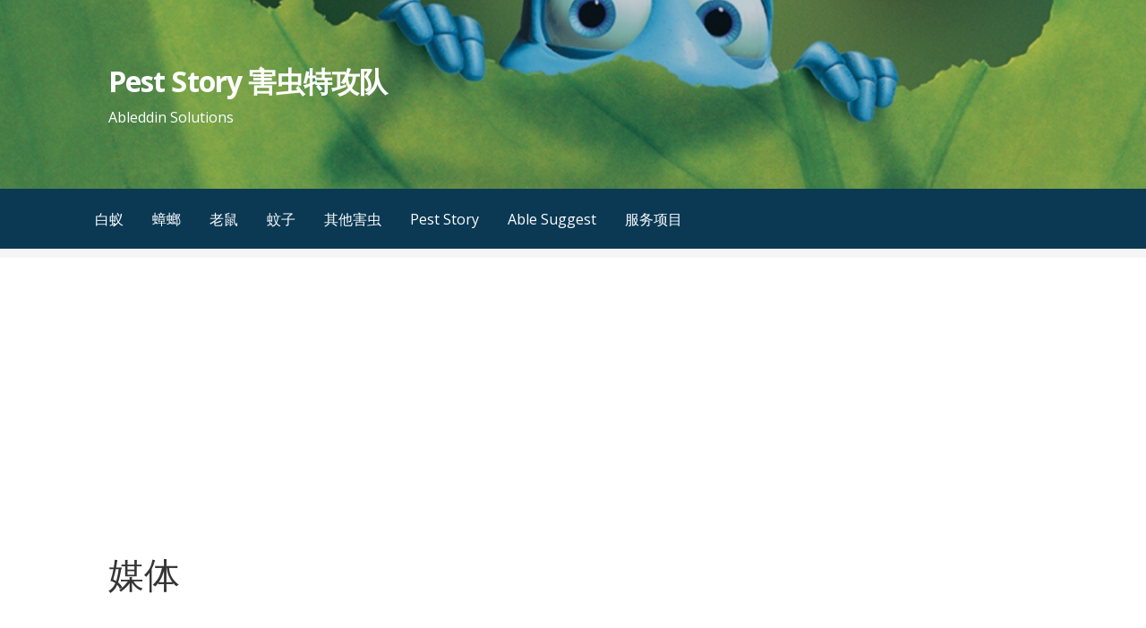

--- FILE ---
content_type: text/html; charset=UTF-8
request_url: https://alanable.com/gallery-2/
body_size: 8639
content:
<!DOCTYPE html>

<html lang="zh-CN">

<head>

	<meta charset="UTF-8">

	<meta name="viewport" content="width=device-width, initial-scale=1">

	<link rel="profile" href="https://gmpg.org/xfn/11">

	<link rel="pingback" href="https://alanable.com/xmlrpc.php">

	<title>gallery-2 &#8211; Pest Story 害虫特攻队</title>
<link rel='dns-prefetch' href='//fonts.googleapis.com' />
<link rel='dns-prefetch' href='//s.w.org' />
<link rel="alternate" type="application/rss+xml" title="Pest Story 害虫特攻队 &raquo; Feed" href="https://alanable.com/feed/" />
<link rel="alternate" type="application/rss+xml" title="Pest Story 害虫特攻队 &raquo; 评论Feed" href="https://alanable.com/comments/feed/" />
<link rel="alternate" type="application/rss+xml" title="Pest Story 害虫特攻队 &raquo; gallery-2评论Feed" href="https://alanable.com/feed/?attachment_id=215" />
		<script type="text/javascript">
			window._wpemojiSettings = {"baseUrl":"https:\/\/s.w.org\/images\/core\/emoji\/11.2.0\/72x72\/","ext":".png","svgUrl":"https:\/\/s.w.org\/images\/core\/emoji\/11.2.0\/svg\/","svgExt":".svg","source":{"concatemoji":"https:\/\/alanable.com\/wp-includes\/js\/wp-emoji-release.min.js?ver=5.1.16"}};
			!function(e,a,t){var n,r,o,i=a.createElement("canvas"),p=i.getContext&&i.getContext("2d");function s(e,t){var a=String.fromCharCode;p.clearRect(0,0,i.width,i.height),p.fillText(a.apply(this,e),0,0);e=i.toDataURL();return p.clearRect(0,0,i.width,i.height),p.fillText(a.apply(this,t),0,0),e===i.toDataURL()}function c(e){var t=a.createElement("script");t.src=e,t.defer=t.type="text/javascript",a.getElementsByTagName("head")[0].appendChild(t)}for(o=Array("flag","emoji"),t.supports={everything:!0,everythingExceptFlag:!0},r=0;r<o.length;r++)t.supports[o[r]]=function(e){if(!p||!p.fillText)return!1;switch(p.textBaseline="top",p.font="600 32px Arial",e){case"flag":return s([55356,56826,55356,56819],[55356,56826,8203,55356,56819])?!1:!s([55356,57332,56128,56423,56128,56418,56128,56421,56128,56430,56128,56423,56128,56447],[55356,57332,8203,56128,56423,8203,56128,56418,8203,56128,56421,8203,56128,56430,8203,56128,56423,8203,56128,56447]);case"emoji":return!s([55358,56760,9792,65039],[55358,56760,8203,9792,65039])}return!1}(o[r]),t.supports.everything=t.supports.everything&&t.supports[o[r]],"flag"!==o[r]&&(t.supports.everythingExceptFlag=t.supports.everythingExceptFlag&&t.supports[o[r]]);t.supports.everythingExceptFlag=t.supports.everythingExceptFlag&&!t.supports.flag,t.DOMReady=!1,t.readyCallback=function(){t.DOMReady=!0},t.supports.everything||(n=function(){t.readyCallback()},a.addEventListener?(a.addEventListener("DOMContentLoaded",n,!1),e.addEventListener("load",n,!1)):(e.attachEvent("onload",n),a.attachEvent("onreadystatechange",function(){"complete"===a.readyState&&t.readyCallback()})),(n=t.source||{}).concatemoji?c(n.concatemoji):n.wpemoji&&n.twemoji&&(c(n.twemoji),c(n.wpemoji)))}(window,document,window._wpemojiSettings);
		</script>
		<style type="text/css">
img.wp-smiley,
img.emoji {
	display: inline !important;
	border: none !important;
	box-shadow: none !important;
	height: 1em !important;
	width: 1em !important;
	margin: 0 .07em !important;
	vertical-align: -0.1em !important;
	background: none !important;
	padding: 0 !important;
}
</style>
	<link rel='stylesheet' id='gtranslate-style-css'  href='https://alanable.com/wp-content/plugins/gtranslate/gtranslate-style24.css?ver=5.1.16' type='text/css' media='all' />
<link rel='stylesheet' id='wp-block-library-css'  href='https://alanable.com/wp-includes/css/dist/block-library/style.min.css?ver=5.1.16' type='text/css' media='all' />
<link rel='stylesheet' id='wp-block-library-theme-css'  href='https://alanable.com/wp-includes/css/dist/block-library/theme.min.css?ver=5.1.16' type='text/css' media='all' />
<link rel='stylesheet' id='contact-form-7-css'  href='https://alanable.com/wp-content/plugins/contact-form-7/includes/css/styles.css?ver=5.1.1' type='text/css' media='all' />
<link rel='stylesheet' id='wpfront-scroll-top-css'  href='https://alanable.com/wp-content/plugins/wpfront-scroll-top/css/wpfront-scroll-top.min.css?ver=2.0.2' type='text/css' media='all' />
<link rel='stylesheet' id='ez-icomoon-css'  href='https://alanable.com/wp-content/plugins/easy-table-of-contents/vendor/icomoon/style.min.css?ver=1.7' type='text/css' media='all' />
<link rel='stylesheet' id='ez-toc-css'  href='https://alanable.com/wp-content/plugins/easy-table-of-contents/assets/css/screen.min.css?ver=1.7' type='text/css' media='all' />
<style id='ez-toc-inline-css' type='text/css'>
div#ez-toc-container p.ez-toc-title {font-size: 120%;}div#ez-toc-container p.ez-toc-title {font-weight: 500;}div#ez-toc-container ul li {font-size: 95%;}
</style>
<link rel='stylesheet' id='primer-css'  href='https://alanable.com/wp-content/themes/primer/style.css?ver=5.1.16' type='text/css' media='all' />
<style id='primer-inline-css' type='text/css'>
.site-header{background-image:url(https://alanable.com/wp-content/uploads/2019/04/Pest-Story.jpg);}
.site-title a,.site-title a:visited{color:#ffffff;}.site-title a:hover,.site-title a:visited:hover{color:rgba(255, 255, 255, 0.8);}
.site-description{color:#ffffff;}
.hero,.hero .widget h1,.hero .widget h2,.hero .widget h3,.hero .widget h4,.hero .widget h5,.hero .widget h6,.hero .widget p,.hero .widget blockquote,.hero .widget cite,.hero .widget table,.hero .widget ul,.hero .widget ol,.hero .widget li,.hero .widget dd,.hero .widget dt,.hero .widget address,.hero .widget code,.hero .widget pre,.hero .widget .widget-title,.hero .page-header h1{color:#ffffff;}
.main-navigation ul li a,.main-navigation ul li a:visited,.main-navigation ul li a:hover,.main-navigation ul li a:focus,.main-navigation ul li a:visited:hover{color:#ffffff;}.main-navigation .sub-menu .menu-item-has-children > a::after{border-right-color:#ffffff;border-left-color:#ffffff;}.menu-toggle div{background-color:#ffffff;}.main-navigation ul li a:hover,.main-navigation ul li a:focus{color:rgba(255, 255, 255, 0.8);}
h1,h2,h3,h4,h5,h6,label,legend,table th,dl dt,.entry-title,.entry-title a,.entry-title a:visited,.widget-title{color:#353535;}.entry-title a:hover,.entry-title a:visited:hover,.entry-title a:focus,.entry-title a:visited:focus,.entry-title a:active,.entry-title a:visited:active{color:rgba(53, 53, 53, 0.8);}
body,input,select,textarea,input[type="text"]:focus,input[type="email"]:focus,input[type="url"]:focus,input[type="password"]:focus,input[type="search"]:focus,input[type="number"]:focus,input[type="tel"]:focus,input[type="range"]:focus,input[type="date"]:focus,input[type="month"]:focus,input[type="week"]:focus,input[type="time"]:focus,input[type="datetime"]:focus,input[type="datetime-local"]:focus,input[type="color"]:focus,textarea:focus,.navigation.pagination .paging-nav-text{color:#252525;}hr{background-color:rgba(37, 37, 37, 0.1);border-color:rgba(37, 37, 37, 0.1);}input[type="text"],input[type="email"],input[type="url"],input[type="password"],input[type="search"],input[type="number"],input[type="tel"],input[type="range"],input[type="date"],input[type="month"],input[type="week"],input[type="time"],input[type="datetime"],input[type="datetime-local"],input[type="color"],textarea,.select2-container .select2-choice{color:rgba(37, 37, 37, 0.5);border-color:rgba(37, 37, 37, 0.1);}select,fieldset,blockquote,pre,code,abbr,acronym,.hentry table th,.hentry table td{border-color:rgba(37, 37, 37, 0.1);}.hentry table tr:hover td{background-color:rgba(37, 37, 37, 0.05);}
blockquote,.entry-meta,.entry-footer,.comment-meta .says,.logged-in-as{color:#686868;}
.site-footer .widget-title,.site-footer h1,.site-footer h2,.site-footer h3,.site-footer h4,.site-footer h5,.site-footer h6{color:#353535;}
.site-footer .widget,.site-footer .widget form label{color:#252525;}
.footer-menu ul li a,.footer-menu ul li a:visited{color:#686868;}.site-info-wrapper .social-menu a{background-color:#686868;}.footer-menu ul li a:hover,.footer-menu ul li a:visited:hover{color:rgba(104, 104, 104, 0.8);}
.site-info-wrapper .site-info-text{color:#686868;}
a,a:visited,.entry-title a:hover,.entry-title a:visited:hover{color:#008cea;}.navigation.pagination .nav-links .page-numbers.current,.social-menu a:hover{background-color:#008cea;}a:hover,a:visited:hover,a:focus,a:visited:focus,a:active,a:visited:active{color:rgba(0, 140, 234, 0.8);}.comment-list li.bypostauthor{border-color:rgba(0, 140, 234, 0.2);}
button,a.button,a.button:visited,input[type="button"],input[type="reset"],input[type="submit"],.site-info-wrapper .social-menu a:hover{background-color:#24b703;border-color:#24b703;}button:hover,button:active,button:focus,a.button:hover,a.button:active,a.button:focus,a.button:visited:hover,a.button:visited:active,a.button:visited:focus,input[type="button"]:hover,input[type="button"]:active,input[type="button"]:focus,input[type="reset"]:hover,input[type="reset"]:active,input[type="reset"]:focus,input[type="submit"]:hover,input[type="submit"]:active,input[type="submit"]:focus{background-color:rgba(36, 183, 3, 0.8);border-color:rgba(36, 183, 3, 0.8);}
button,button:hover,button:active,button:focus,a.button,a.button:hover,a.button:active,a.button:focus,a.button:visited,a.button:visited:hover,a.button:visited:active,a.button:visited:focus,input[type="button"],input[type="button"]:hover,input[type="button"]:active,input[type="button"]:focus,input[type="reset"],input[type="reset"]:hover,input[type="reset"]:active,input[type="reset"]:focus,input[type="submit"],input[type="submit"]:hover,input[type="submit"]:active,input[type="submit"]:focus{color:#ffffff;}
body{background-color:#f5f5f5;}.navigation.pagination .nav-links .page-numbers.current{color:#f5f5f5;}
.hentry,.comments-area,.widget,#page > .page-title-container{background-color:#ffffff;}
.site-header{background-color:#0b3954;}.site-header{-webkit-box-shadow:inset 0 0 0 9999em;-moz-box-shadow:inset 0 0 0 9999em;box-shadow:inset 0 0 0 9999em;color:rgba(11, 57, 84, 0.26);}
.main-navigation-container,.main-navigation.open,.main-navigation ul ul,.main-navigation .sub-menu{background-color:#0b3954;}
.site-footer{background-color:#0b3954;}
.site-footer .widget{background-color:#ffffff;}
.site-info-wrapper{background-color:#f5f5f5;}.site-info-wrapper .social-menu a,.site-info-wrapper .social-menu a:visited,.site-info-wrapper .social-menu a:hover,.site-info-wrapper .social-menu a:visited:hover{color:#f5f5f5;}
</style>
<link rel='stylesheet' id='primer-fonts-css'  href='//fonts.googleapis.com/css?family=Open+Sans%3A300%2C400%2C700&#038;subset=latin&#038;ver=5.1.16' type='text/css' media='all' />
<style id='primer-fonts-inline-css' type='text/css'>
.site-title{font-family:"Open Sans", sans-serif;}
.main-navigation ul li a,.main-navigation ul li a:visited,button,a.button,a.fl-button,input[type="button"],input[type="reset"],input[type="submit"]{font-family:"Open Sans", sans-serif;}
h1,h2,h3,h4,h5,h6,label,legend,table th,dl dt,.entry-title,.widget-title{font-family:"Open Sans", sans-serif;}
body,p,ol li,ul li,dl dd,.fl-callout-text{font-family:"Open Sans", sans-serif;}
blockquote,.entry-meta,.entry-footer,.comment-list li .comment-meta .says,.comment-list li .comment-metadata,.comment-reply-link,#respond .logged-in-as{font-family:"Open Sans", sans-serif;}
</style>
<script type='text/javascript' src='https://alanable.com/wp-includes/js/jquery/jquery.js?ver=1.12.4'></script>
<script type='text/javascript' src='https://alanable.com/wp-includes/js/jquery/jquery-migrate.min.js?ver=1.4.1'></script>
<link rel='https://api.w.org/' href='https://alanable.com/wp-json/' />
<link rel="EditURI" type="application/rsd+xml" title="RSD" href="https://alanable.com/xmlrpc.php?rsd" />
<link rel="wlwmanifest" type="application/wlwmanifest+xml" href="https://alanable.com/wp-includes/wlwmanifest.xml" /> 
<meta name="generator" content="WordPress 5.1.16" />
<link rel='shortlink' href='https://alanable.com/?p=215' />
<link rel="alternate" type="application/json+oembed" href="https://alanable.com/wp-json/oembed/1.0/embed?url=https%3A%2F%2Falanable.com%2Fgallery-2%2F" />
<link rel="alternate" type="text/xml+oembed" href="https://alanable.com/wp-json/oembed/1.0/embed?url=https%3A%2F%2Falanable.com%2Fgallery-2%2F&#038;format=xml" />
<meta name="generator" content="Site Kit by Google 1.23.0" /><script data-ad-client="ca-pub-8445558521443309" async src="https://pagead2.googlesyndication.com/pagead/js/adsbygoogle.js"></script>

<script data-ad-client="ca-pub-8445558521443309" async src="https://pagead2.googlesyndication.com/pagead/js/adsbygoogle.js"></script><style type='text/css'>
.site-title a,.site-title a:visited{color:ffffff;}
</style><link rel="icon" href="https://alanable.com/wp-content/uploads/2019/09/cropped-ABLE-LOGO-_-SEP-2019-_s-32x32.jpg" sizes="32x32" />
<link rel="icon" href="https://alanable.com/wp-content/uploads/2019/09/cropped-ABLE-LOGO-_-SEP-2019-_s-192x192.jpg" sizes="192x192" />
<link rel="apple-touch-icon-precomposed" href="https://alanable.com/wp-content/uploads/2019/09/cropped-ABLE-LOGO-_-SEP-2019-_s-180x180.jpg" />
<meta name="msapplication-TileImage" content="https://alanable.com/wp-content/uploads/2019/09/cropped-ABLE-LOGO-_-SEP-2019-_s-270x270.jpg" />

</head>

<body class="attachment attachment-template-default single single-attachment postid-215 attachmentid-215 attachment-jpeg custom-header-image layout-two-column-default">

	
	<div id="page" class="hfeed site">

		<a class="skip-link screen-reader-text" href="#content">跳至内容</a>

		
		<header id="masthead" class="site-header" role="banner">

			
			<div class="site-header-wrapper">

				
<div class="site-title-wrapper">

	
	<div class="site-title"><a href="https://alanable.com/" rel="home">Pest Story 害虫特攻队</a></div>
	<div class="site-description">Ableddin Solutions</div>
</div><!-- .site-title-wrapper -->

<div class="hero">

	
	<div class="hero-inner">

		
	</div>

</div>

			</div><!-- .site-header-wrapper -->

			
		</header><!-- #masthead -->

		
<div class="main-navigation-container">

	
<div class="menu-toggle" id="menu-toggle">
	<div></div>
	<div></div>
	<div></div>
</div><!-- #menu-toggle -->

	<nav id="site-navigation" class="main-navigation">

		<div class="menu-primary-menu-container"><ul id="menu-primary-menu" class="menu"><li id="menu-item-1557" class="menu-item menu-item-type-taxonomy menu-item-object-category menu-item-1557"><a href="https://alanable.com/category/pest-story/%e7%99%bd%e8%9a%81/">白蚁</a></li>
<li id="menu-item-1559" class="menu-item menu-item-type-taxonomy menu-item-object-category menu-item-1559"><a href="https://alanable.com/category/pest-story/%e8%9f%91%e8%9e%82/">蟑螂</a></li>
<li id="menu-item-1560" class="menu-item menu-item-type-taxonomy menu-item-object-category menu-item-1560"><a href="https://alanable.com/category/pest-story/%e8%80%81%e9%bc%a0/">老鼠</a></li>
<li id="menu-item-1558" class="menu-item menu-item-type-taxonomy menu-item-object-category menu-item-1558"><a href="https://alanable.com/category/pest-story/%e8%9a%8a%e5%ad%90/">蚊子</a></li>
<li id="menu-item-1561" class="menu-item menu-item-type-taxonomy menu-item-object-category menu-item-1561"><a href="https://alanable.com/category/%e5%85%b6%e4%bb%96%e5%ae%b3%e8%99%ab/">其他害虫</a></li>
<li id="menu-item-1100" class="menu-item menu-item-type-taxonomy menu-item-object-category menu-item-1100"><a href="https://alanable.com/category/pest-story/">Pest Story</a></li>
<li id="menu-item-2056" class="menu-item menu-item-type-taxonomy menu-item-object-category menu-item-2056"><a href="https://alanable.com/category/able-suggest/">Able Suggest</a></li>
<li id="menu-item-346" class="menu-item menu-item-type-custom menu-item-object-custom menu-item-has-children menu-item-346"><a href="#">服务项目</a>
<a class="expand" href="#"></a>
<ul class="sub-menu">
	<li id="menu-item-345" class="menu-item menu-item-type-post_type menu-item-object-page menu-item-345"><a href="https://alanable.com/about/">关于</a></li>
	<li id="menu-item-344" class="menu-item menu-item-type-post_type menu-item-object-page menu-item-344"><a href="https://alanable.com/contact/">联系</a></li>
</ul>
</li>
</ul></div>
	</nav><!-- #site-navigation -->

	
</div>

<div class="page-title-container">

	<header class="page-header">

		<h2 class="page-title">媒体</h2>
	</header><!-- .entry-header -->

</div><!-- .page-title-container -->

		<div id="content" class="site-content">

<div id="primary" class="content-area">

	<main id="main" class="site-main" role="main">

	
		
<article id="post-215" class="post-215 attachment type-attachment status-inherit hentry">

	
	
		
	
	
<header class="entry-header">

	<div class="entry-header-row">

		<div class="entry-header-column">

			
			
				<h1 class="entry-title">gallery-2</h1>

			
			
		</div><!-- .entry-header-column -->

	</div><!-- .entry-header-row -->

</header><!-- .entry-header -->

	
<div class="entry-meta">

	
		<span class="posted-date">24/03/2019</span>

	
	<span class="posted-author"><a href="https://alanable.com/author/admin/" title="由Alan发布" rel="author">Alan</a></span>

	
		<span class="comments-number">

			<a href="https://alanable.com/gallery-2/#respond" class="comments-link" >写评论</a>
		</span>

	
</div><!-- .entry-meta -->

	
		
<div class="entry-content">

	<!--CusAdsVi1--><p class="attachment"><a href='https://alanable.com/wp-content/uploads/2019/02/gallery-2.jpg'><img width="300" height="200" src="https://alanable.com/wp-content/uploads/2019/02/gallery-2-300x200.jpg" class="attachment-medium size-medium" alt="" srcset="https://alanable.com/wp-content/uploads/2019/02/gallery-2-300x200.jpg 300w, https://alanable.com/wp-content/uploads/2019/02/gallery-2-768x512.jpg 768w, https://alanable.com/wp-content/uploads/2019/02/gallery-2-1024x683.jpg 1024w, https://alanable.com/wp-content/uploads/2019/02/gallery-2-1600x1067.jpg 1600w" sizes="(max-width: 300px) 100vw, 300px" /></a></p>

<div style="font-size: 0px; height: 0px; line-height: 0px; margin: 0; padding: 0; clear: both;"></div>
</div><!-- .entry-content -->

	
	
<footer class="entry-footer">

	<div class="entry-footer-right">

		
	</div>

	
</footer><!-- .entry-footer -->

	
</article><!-- #post-## -->

		
	<nav class="navigation post-navigation" role="navigation">
		<h2 class="screen-reader-text">文章导航</h2>
		<div class="nav-links"><div class="nav-previous"><a href="https://alanable.com/gallery-2/" rel="prev">&larr; gallery-2</a></div></div>
	</nav>
		
			
<div id="comments" class="comments-area">

	
	
		<div id="respond" class="comment-respond">
		<h3 id="reply-title" class="comment-reply-title">发表评论 <small><a rel="nofollow" id="cancel-comment-reply-link" href="/gallery-2/#respond" style="display:none;">取消回复</a></small></h3>			<form action="https://alanable.com/wp-comments-post.php" method="post" id="commentform" class="comment-form" novalidate>
				<p class="comment-notes"><span id="email-notes">电子邮件地址不会被公开。</span> 必填项已用<span class="required">*</span>标注</p><p class="comment-form-comment"><label for="comment">评论</label> <textarea id="comment" name="comment" cols="45" rows="8" maxlength="65525" required="required"></textarea></p><p class="comment-form-author"><label for="author">姓名 <span class="required">*</span></label> <input id="author" name="author" type="text" value="" size="30" maxlength="245" required='required' /></p>
<p class="comment-form-email"><label for="email">电子邮件 <span class="required">*</span></label> <input id="email" name="email" type="email" value="" size="30" maxlength="100" aria-describedby="email-notes" required='required' /></p>
<p class="comment-form-url"><label for="url">站点</label> <input id="url" name="url" type="url" value="" size="30" maxlength="200" /></p>
<p class="comment-form-cookies-consent"><input id="wp-comment-cookies-consent" name="wp-comment-cookies-consent" type="checkbox" value="yes" /><label for="wp-comment-cookies-consent">在此浏览器中保存我的名字、电邮和网站。</label></p>
<p class="form-submit"><input name="submit" type="submit" id="submit" class="submit" value="发表评论" /> <input type='hidden' name='comment_post_ID' value='215' id='comment_post_ID' />
<input type='hidden' name='comment_parent' id='comment_parent' value='0' />
</p>			</form>
			</div><!-- #respond -->
	
</div><!-- #comments -->

		
	
	</main><!-- #main -->

</div><!-- #primary -->


<div id="secondary" class="widget-area" role="complementary">

	<aside id="gtranslate-3" class="widget widget_gtranslate"><!-- GTranslate: https://gtranslate.io/ -->
<style type="text/css">
.switcher {font-family:Arial;font-size:10pt;text-align:left;cursor:pointer;overflow:hidden;width:163px;line-height:17px;}
.switcher a {text-decoration:none;display:block;font-size:10pt;-webkit-box-sizing:content-box;-moz-box-sizing:content-box;box-sizing:content-box;}
.switcher a img {vertical-align:middle;display:inline;border:0;padding:0;margin:0;opacity:0.8;}
.switcher a:hover img {opacity:1;}
.switcher .selected {background:#FFFFFF url(//alanable.com/wp-content/plugins/gtranslate/switcher.png) repeat-x;position:relative;z-index:9999;}
.switcher .selected a {border:1px solid #CCCCCC;background:url(//alanable.com/wp-content/plugins/gtranslate/arrow_down.png) 146px center no-repeat;color:#666666;padding:3px 5px;width:151px;}
.switcher .selected a.open {background-image:url(//alanable.com/wp-content/plugins/gtranslate/arrow_up.png)}
.switcher .selected a:hover {background:#F0F0F0 url(//alanable.com/wp-content/plugins/gtranslate/arrow_down.png) 146px center no-repeat;}
.switcher .option {position:relative;z-index:9998;border-left:1px solid #CCCCCC;border-right:1px solid #CCCCCC;border-bottom:1px solid #CCCCCC;background-color:#EEEEEE;display:none;width:161px;max-height:198px;-webkit-box-sizing:content-box;-moz-box-sizing:content-box;box-sizing:content-box;overflow-y:auto;overflow-x:hidden;}
.switcher .option a {color:#000;padding:3px 5px;}
.switcher .option a:hover {background:#FFC;}
.switcher .option a.selected {background:#FFC;}
#selected_lang_name {float: none;}
.l_name {float: none !important;margin: 0;}
.switcher .option::-webkit-scrollbar-track{-webkit-box-shadow:inset 0 0 3px rgba(0,0,0,0.3);border-radius:5px;background-color:#F5F5F5;}
.switcher .option::-webkit-scrollbar {width:5px;}
.switcher .option::-webkit-scrollbar-thumb {border-radius:5px;-webkit-box-shadow: inset 0 0 3px rgba(0,0,0,.3);background-color:#888;}
</style>
<div class="switcher notranslate">
<div class="selected">
<a href="#" onclick="return false;"><img src="//alanable.com/wp-content/plugins/gtranslate/flags/16/zh-CN.png" height="16" width="16" alt="zh-CN" /> Chinese (Simplified)</a>
</div>
<div class="option">
<a href="#" onclick="doGTranslate('zh-CN|ar');jQuery('div.switcher div.selected a').html(jQuery(this).html());return false;" title="Arabic" class="nturl"><img data-gt-lazy-src="//alanable.com/wp-content/plugins/gtranslate/flags/16/ar.png" height="16" width="16" alt="ar" /> Arabic</a><a href="#" onclick="doGTranslate('zh-CN|zh-CN');jQuery('div.switcher div.selected a').html(jQuery(this).html());return false;" title="Chinese (Simplified)" class="nturl selected"><img data-gt-lazy-src="//alanable.com/wp-content/plugins/gtranslate/flags/16/zh-CN.png" height="16" width="16" alt="zh-CN" /> Chinese (Simplified)</a><a href="#" onclick="doGTranslate('zh-CN|zh-TW');jQuery('div.switcher div.selected a').html(jQuery(this).html());return false;" title="Chinese (Traditional)" class="nturl"><img data-gt-lazy-src="//alanable.com/wp-content/plugins/gtranslate/flags/16/zh-TW.png" height="16" width="16" alt="zh-TW" /> Chinese (Traditional)</a><a href="#" onclick="doGTranslate('zh-CN|nl');jQuery('div.switcher div.selected a').html(jQuery(this).html());return false;" title="Dutch" class="nturl"><img data-gt-lazy-src="//alanable.com/wp-content/plugins/gtranslate/flags/16/nl.png" height="16" width="16" alt="nl" /> Dutch</a><a href="#" onclick="doGTranslate('zh-CN|en');jQuery('div.switcher div.selected a').html(jQuery(this).html());return false;" title="English" class="nturl"><img data-gt-lazy-src="//alanable.com/wp-content/plugins/gtranslate/flags/16/en.png" height="16" width="16" alt="en" /> English</a><a href="#" onclick="doGTranslate('zh-CN|fr');jQuery('div.switcher div.selected a').html(jQuery(this).html());return false;" title="French" class="nturl"><img data-gt-lazy-src="//alanable.com/wp-content/plugins/gtranslate/flags/16/fr.png" height="16" width="16" alt="fr" /> French</a><a href="#" onclick="doGTranslate('zh-CN|de');jQuery('div.switcher div.selected a').html(jQuery(this).html());return false;" title="German" class="nturl"><img data-gt-lazy-src="//alanable.com/wp-content/plugins/gtranslate/flags/16/de.png" height="16" width="16" alt="de" /> German</a><a href="#" onclick="doGTranslate('zh-CN|it');jQuery('div.switcher div.selected a').html(jQuery(this).html());return false;" title="Italian" class="nturl"><img data-gt-lazy-src="//alanable.com/wp-content/plugins/gtranslate/flags/16/it.png" height="16" width="16" alt="it" /> Italian</a><a href="#" onclick="doGTranslate('zh-CN|pt');jQuery('div.switcher div.selected a').html(jQuery(this).html());return false;" title="Portuguese" class="nturl"><img data-gt-lazy-src="//alanable.com/wp-content/plugins/gtranslate/flags/16/pt.png" height="16" width="16" alt="pt" /> Portuguese</a><a href="#" onclick="doGTranslate('zh-CN|ru');jQuery('div.switcher div.selected a').html(jQuery(this).html());return false;" title="Russian" class="nturl"><img data-gt-lazy-src="//alanable.com/wp-content/plugins/gtranslate/flags/16/ru.png" height="16" width="16" alt="ru" /> Russian</a><a href="#" onclick="doGTranslate('zh-CN|es');jQuery('div.switcher div.selected a').html(jQuery(this).html());return false;" title="Spanish" class="nturl"><img data-gt-lazy-src="//alanable.com/wp-content/plugins/gtranslate/flags/16/es.png" height="16" width="16" alt="es" /> Spanish</a><a href="#" onclick="doGTranslate('zh-CN|th');jQuery('div.switcher div.selected a').html(jQuery(this).html());return false;" title="Thai" class="nturl"><img data-gt-lazy-src="//alanable.com/wp-content/plugins/gtranslate/flags/16/th.png" height="16" width="16" alt="th" /> Thai</a></div>
</div>
<script type="text/javascript">
jQuery('.switcher .selected').click(function() {jQuery('.switcher .option a img').each(function() {if(!jQuery(this)[0].hasAttribute('src'))jQuery(this).attr('src', jQuery(this).attr('data-gt-lazy-src'))});if(!(jQuery('.switcher .option').is(':visible'))) {jQuery('.switcher .option').stop(true,true).delay(100).slideDown(500);jQuery('.switcher .selected a').toggleClass('open')}});
jQuery('.switcher .option').bind('mousewheel', function(e) {var options = jQuery('.switcher .option');if(options.is(':visible'))options.scrollTop(options.scrollTop() - e.originalEvent.wheelDelta);return false;});
jQuery('body').not('.switcher').click(function(e) {if(jQuery('.switcher .option').is(':visible') && e.target != jQuery('.switcher .option').get(0)) {jQuery('.switcher .option').stop(true,true).delay(100).slideUp(500);jQuery('.switcher .selected a').toggleClass('open')}});
</script>
<style type="text/css">
#goog-gt-tt {display:none !important;}
.goog-te-banner-frame {display:none !important;}
.goog-te-menu-value:hover {text-decoration:none !important;}
.goog-text-highlight {background-color:transparent !important;box-shadow:none !important;}
body {top:0 !important;}
#google_translate_element2 {display:none!important;}
</style>

<div id="google_translate_element2"></div>
<script type="text/javascript">
function googleTranslateElementInit2() {new google.translate.TranslateElement({pageLanguage: 'zh-CN',autoDisplay: false}, 'google_translate_element2');}
</script><script type="text/javascript" src="//translate.google.com/translate_a/element.js?cb=googleTranslateElementInit2"></script>


<script type="text/javascript">
function GTranslateGetCurrentLang() {var keyValue = document['cookie'].match('(^|;) ?googtrans=([^;]*)(;|$)');return keyValue ? keyValue[2].split('/')[2] : null;}
function GTranslateFireEvent(element,event){try{if(document.createEventObject){var evt=document.createEventObject();element.fireEvent('on'+event,evt)}else{var evt=document.createEvent('HTMLEvents');evt.initEvent(event,true,true);element.dispatchEvent(evt)}}catch(e){}}
function doGTranslate(lang_pair){if(lang_pair.value)lang_pair=lang_pair.value;if(lang_pair=='')return;var lang=lang_pair.split('|')[1];if(GTranslateGetCurrentLang() == null && lang == lang_pair.split('|')[0])return;var teCombo;var sel=document.getElementsByTagName('select');for(var i=0;i<sel.length;i++)if(/goog-te-combo/.test(sel[i].className)){teCombo=sel[i];break;}if(document.getElementById('google_translate_element2')==null||document.getElementById('google_translate_element2').innerHTML.length==0||teCombo.length==0||teCombo.innerHTML.length==0){setTimeout(function(){doGTranslate(lang_pair)},500)}else{teCombo.value=lang;GTranslateFireEvent(teCombo,'change');GTranslateFireEvent(teCombo,'change')}}
if(GTranslateGetCurrentLang() != null)jQuery(document).ready(function() {var lang_html = jQuery('div.switcher div.option').find('img[alt="'+GTranslateGetCurrentLang()+'"]').parent().html();if(typeof lang_html != 'undefined')jQuery('div.switcher div.selected a').html(lang_html.replace('data-gt-lazy-', ''));});
</script>
</aside><aside id="search-2" class="widget widget_search"><form role="search" method="get" class="search-form" action="https://alanable.com/">
				<label>
					<span class="screen-reader-text">搜索：</span>
					<input type="search" class="search-field" placeholder="搜索&hellip;" value="" name="s" />
				</label>
				<input type="submit" class="search-submit" value="搜索" />
			</form></aside>		<aside id="recent-posts-2" class="widget widget_recent_entries">		<h4 class="widget-title">Recent Posts</h4>		<ul>
											<li>
					<a href="https://alanable.com/silverfish-hiding-spots-revealed-your-complete-guide-to-finding-and-getting-rid-of-silverfish/">找出衣鱼虫的藏身处，消灭衣鱼虫</a>
									</li>
											<li>
					<a href="https://alanable.com/termite-vs-ant-the-ultimate-guide-for-malaysian-homeowners-to-spot-the-silent-destroyer/">你看到的是白蚁还是普通蚂蚁？（马来西亚屋主必看）</a>
									</li>
											<li>
					<a href="https://alanable.com/signs-of-termites-in-door-frame/">门框为什么很容易被白蚁攻击</a>
									</li>
					</ul>
		</aside><aside id="calendar-2" class="widget widget_calendar"><h4 class="widget-title">该做的事不做，就是浪费时间。</h4><div id="calendar_wrap" class="calendar_wrap"><table id="wp-calendar">
	<caption>2026年一月</caption>
	<thead>
	<tr>
		<th scope="col" title="星期日">日</th>
		<th scope="col" title="星期一">一</th>
		<th scope="col" title="星期二">二</th>
		<th scope="col" title="星期三">三</th>
		<th scope="col" title="星期四">四</th>
		<th scope="col" title="星期五">五</th>
		<th scope="col" title="星期六">六</th>
	</tr>
	</thead>

	<tfoot>
	<tr>
		<td colspan="3" id="prev"><a href="https://alanable.com/2025/12/">&laquo; 12月</a></td>
		<td class="pad">&nbsp;</td>
		<td colspan="3" id="next" class="pad">&nbsp;</td>
	</tr>
	</tfoot>

	<tbody>
	<tr>
		<td colspan="4" class="pad">&nbsp;</td><td>1</td><td>2</td><td>3</td>
	</tr>
	<tr>
		<td>4</td><td>5</td><td>6</td><td>7</td><td>8</td><td>9</td><td>10</td>
	</tr>
	<tr>
		<td>11</td><td>12</td><td>13</td><td>14</td><td>15</td><td>16</td><td>17</td>
	</tr>
	<tr>
		<td>18</td><td>19</td><td>20</td><td>21</td><td id="today">22</td><td>23</td><td>24</td>
	</tr>
	<tr>
		<td>25</td><td>26</td><td>27</td><td>28</td><td>29</td><td>30</td><td>31</td>
	</tr>
	</tbody>
	</table></div></aside>
</div><!-- #secondary -->



		</div><!-- #content -->

		
		<footer id="colophon" class="site-footer">

			<div class="site-footer-inner">

				
			</div><!-- .site-footer-inner -->

		</footer><!-- #colophon -->

		
<div class="site-info-wrapper">

	<div class="site-info">

		<div class="site-info-inner">

			
<nav class="footer-menu">

	<div class="menu-%e9%a1%b5%e5%b0%be%e9%80%89%e5%8d%95-container"><ul id="menu-%e9%a1%b5%e5%b0%be%e9%80%89%e5%8d%95" class="menu"><li id="menu-item-347" class="menu-item menu-item-type-post_type menu-item-object-page menu-item-347"><a href="https://alanable.com/affiliate-disclosure/">免责声明</a></li>
</ul></div>
</nav><!-- .footer-menu -->
<a class="privacy-policy-link" href="https://alanable.com/privacy-policy/">隐私权政策</a>
<div class="site-info-text">

	版权 © 2022 Ableddin Solutions 害虫特攻队 &mdash; 通过 <a href="https://www.godaddy.com/" rel="author nofollow">GoDaddy</a> 确定 WordPress 主题 Primer
</div>

		</div><!-- .site-info-inner -->

	</div><!-- .site-info -->

</div><!-- .site-info-wrapper -->

	</div><!-- #page -->

	


    <div id="wpfront-scroll-top-container">
        <img src="https://alanable.com/wp-content/plugins/wpfront-scroll-top/images/icons/1.png" alt="" />    </div>
    <script type="text/javascript">function wpfront_scroll_top_init() {if(typeof wpfront_scroll_top == "function" && typeof jQuery !== "undefined") {wpfront_scroll_top({"scroll_offset":100,"button_width":50,"button_height":50,"button_opacity":0.8,"button_fade_duration":200,"scroll_duration":400,"location":1,"marginX":20,"marginY":20,"hide_iframe":false,"auto_hide":"on","auto_hide_after":2,"button_action":"top","button_action_element_selector":"","button_action_container_selector":"html, body","button_action_element_offset":0});} else {setTimeout(wpfront_scroll_top_init, 100);}}wpfront_scroll_top_init();</script><script type='text/javascript'>
/* <![CDATA[ */
var wpcf7 = {"apiSettings":{"root":"https:\/\/alanable.com\/wp-json\/contact-form-7\/v1","namespace":"contact-form-7\/v1"}};
/* ]]> */
</script>
<script type='text/javascript' src='https://alanable.com/wp-content/plugins/contact-form-7/includes/js/scripts.js?ver=5.1.1'></script>
<script type='text/javascript' src='https://alanable.com/wp-content/plugins/wpfront-scroll-top/js/wpfront-scroll-top.min.js?ver=2.0.2'></script>
<script type='text/javascript' src='https://alanable.com/wp-content/themes/primer/assets/js/navigation.min.js?ver=1.8.6'></script>
<script type='text/javascript' src='https://alanable.com/wp-content/themes/primer/assets/js/skip-link-focus-fix.min.js?ver=1.8.6'></script>
<script type='text/javascript' src='https://alanable.com/wp-includes/js/comment-reply.min.js?ver=5.1.16'></script>
<script type='text/javascript'>
/* <![CDATA[ */
var q2w3_sidebar_options = [{"sidebar":"sidebar-1","margin_top":10,"margin_bottom":0,"stop_id":"","screen_max_width":0,"screen_max_height":0,"width_inherit":false,"refresh_interval":1500,"window_load_hook":false,"disable_mo_api":false,"widgets":["calendar-2"]}];
/* ]]> */
</script>
<script type='text/javascript' src='https://alanable.com/wp-content/plugins/q2w3-fixed-widget/js/q2w3-fixed-widget.min.js?ver=5.1.6'></script>
<script type='text/javascript' src='https://alanable.com/wp-includes/js/wp-embed.min.js?ver=5.1.16'></script>

</body>

</html>


--- FILE ---
content_type: text/html; charset=utf-8
request_url: https://www.google.com/recaptcha/api2/aframe
body_size: 269
content:
<!DOCTYPE HTML><html><head><meta http-equiv="content-type" content="text/html; charset=UTF-8"></head><body><script nonce="vWWm72pRuMEwBqNhLZljCg">/** Anti-fraud and anti-abuse applications only. See google.com/recaptcha */ try{var clients={'sodar':'https://pagead2.googlesyndication.com/pagead/sodar?'};window.addEventListener("message",function(a){try{if(a.source===window.parent){var b=JSON.parse(a.data);var c=clients[b['id']];if(c){var d=document.createElement('img');d.src=c+b['params']+'&rc='+(localStorage.getItem("rc::a")?sessionStorage.getItem("rc::b"):"");window.document.body.appendChild(d);sessionStorage.setItem("rc::e",parseInt(sessionStorage.getItem("rc::e")||0)+1);localStorage.setItem("rc::h",'1769040970715');}}}catch(b){}});window.parent.postMessage("_grecaptcha_ready", "*");}catch(b){}</script></body></html>